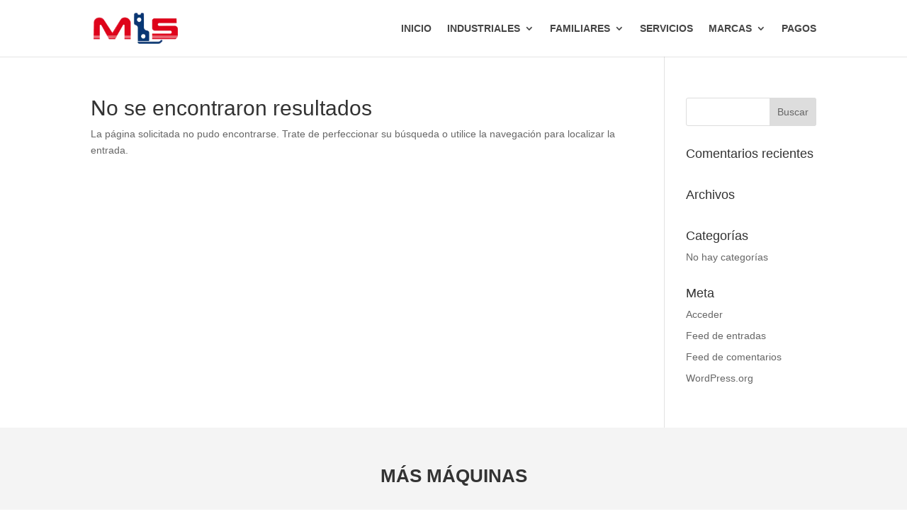

--- FILE ---
content_type: text/css
request_url: https://maquinasmls.co/wp-content/et-cache/699/et-core-unified-cpt-deferred-699.min.css?ver=1768661023
body_size: 1159
content:
.et-db #et-boc .et-l .et_pb_section_0_tb_footer.et_pb_section{padding-top:29px;padding-bottom:32px;background-color:#f4f4f4!important}.et-db #et-boc .et-l .et_pb_row_0_tb_footer.et_pb_row{padding-bottom:15px!important;padding-bottom:15px}.et-db #et-boc .et-l .et_pb_text_0_tb_footer h2{font-family:'Montserrat',Helvetica,Arial,Lucida,sans-serif;font-weight:700;text-align:center}.et-db #et-boc .et-l .et_pb_row_1_tb_footer{min-height:383.9px}.et-db #et-boc .et-l .et_pb_row_1_tb_footer,body.et-db #page-container .et-db #et-boc .et-l #et-boc .et-l .et_pb_row_1_tb_footer.et_pb_row,body.et_pb_pagebuilder_layout.single.et-db #page-container #et-boc .et-l #et-boc .et-l .et_pb_row_1_tb_footer.et_pb_row,body.et_pb_pagebuilder_layout.single.et_full_width_page.et-db #page-container #et-boc .et-l #et-boc .et-l .et_pb_row_1_tb_footer.et_pb_row{width:90%;max-width:90%}.et-db #et-boc .et-l .dica_divi_carouselitem_0_tb_footer>div:first-of-type,.et-db #et-boc #et-boc .et-l .dica_divi_carouselitem_0_tb_footer>div:first-of-type,.et-db #et-boc .et-l .dica_divi_carouselitem_1_tb_footer>div:first-of-type,.et-db #et-boc #et-boc .et-l .dica_divi_carouselitem_1_tb_footer>div:first-of-type,.et-db #et-boc .et-l .dica_divi_carouselitem_2_tb_footer>div:first-of-type,.et-db #et-boc #et-boc .et-l .dica_divi_carouselitem_2_tb_footer>div:first-of-type,.et-db #et-boc .et-l .dica_divi_carouselitem_3_tb_footer>div:first-of-type,.et-db #et-boc #et-boc .et-l .dica_divi_carouselitem_3_tb_footer>div:first-of-type,.et-db #et-boc .et-l .dica_divi_carouselitem_4_tb_footer>div:first-of-type,.et-db #et-boc #et-boc .et-l .dica_divi_carouselitem_4_tb_footer>div:first-of-type,.et-db #et-boc .et-l .dica_divi_carouselitem_5_tb_footer>div:first-of-type,.et-db #et-boc #et-boc .et-l .dica_divi_carouselitem_5_tb_footer>div:first-of-type,.et-db #et-boc .et-l .dica_divi_carouselitem_6_tb_footer>div:first-of-type,.et-db #et-boc #et-boc .et-l .dica_divi_carouselitem_6_tb_footer>div:first-of-type{box-shadow:0px 2px 6px 0px rgba(0,0,0,0.3)}.et-db #et-boc .et-l .dica_divi_carouselitem_0_tb_footer.dica_divi_carouselitem .social-media,.et-db #et-boc .et-l .dica_divi_carouselitem_1_tb_footer.dica_divi_carouselitem .social-media,.et-db #et-boc .et-l .dica_divi_carouselitem_2_tb_footer.dica_divi_carouselitem .social-media,.et-db #et-boc .et-l .dica_divi_carouselitem_3_tb_footer.dica_divi_carouselitem .social-media,.et-db #et-boc .et-l .dica_divi_carouselitem_4_tb_footer.dica_divi_carouselitem .social-media,.et-db #et-boc .et-l .dica_divi_carouselitem_5_tb_footer.dica_divi_carouselitem .social-media,.et-db #et-boc .et-l .dica_divi_carouselitem_6_tb_footer.dica_divi_carouselitem .social-media{justify-content:flex-start!important}.et-db #et-boc .et-l .dica_divi_carouselitem_0_tb_footer.dica_divi_carouselitem .dica-rating,.et-db #et-boc .et-l .dica_divi_carouselitem_1_tb_footer.dica_divi_carouselitem .dica-rating,.et-db #et-boc .et-l .dica_divi_carouselitem_2_tb_footer.dica_divi_carouselitem .dica-rating,.et-db #et-boc .et-l .dica_divi_carouselitem_3_tb_footer.dica_divi_carouselitem .dica-rating,.et-db #et-boc .et-l .dica_divi_carouselitem_4_tb_footer.dica_divi_carouselitem .dica-rating,.et-db #et-boc .et-l .dica_divi_carouselitem_5_tb_footer.dica_divi_carouselitem .dica-rating,.et-db #et-boc .et-l .dica_divi_carouselitem_6_tb_footer.dica_divi_carouselitem .dica-rating{text-align:left!important}.et-db .dica_divi_carousel #et-boc .et-l .dica_divi_carouselitem_0_tb_footer .social-media-container .social-media li a:before,.et-db #et-boc .et-l .dica_divi_carouselitem_0_tb_footer .dica-rating span:before,.et-db .dica_divi_carousel #et-boc .et-l .dica_divi_carouselitem_1_tb_footer .social-media-container .social-media li a:before,.et-db #et-boc .et-l .dica_divi_carouselitem_1_tb_footer .dica-rating span:before,.et-db .dica_divi_carousel #et-boc .et-l .dica_divi_carouselitem_2_tb_footer .social-media-container .social-media li a:before,.et-db #et-boc .et-l .dica_divi_carouselitem_2_tb_footer .dica-rating span:before,.et-db .dica_divi_carousel #et-boc .et-l .dica_divi_carouselitem_3_tb_footer .social-media-container .social-media li a:before,.et-db #et-boc .et-l .dica_divi_carouselitem_3_tb_footer .dica-rating span:before,.et-db .dica_divi_carousel #et-boc .et-l .dica_divi_carouselitem_4_tb_footer .social-media-container .social-media li a:before,.et-db #et-boc .et-l .dica_divi_carouselitem_4_tb_footer .dica-rating span:before,.et-db .dica_divi_carousel #et-boc .et-l .dica_divi_carouselitem_5_tb_footer .social-media-container .social-media li a:before,.et-db #et-boc .et-l .dica_divi_carouselitem_5_tb_footer .dica-rating span:before,.et-db .dica_divi_carousel #et-boc .et-l .dica_divi_carouselitem_6_tb_footer .social-media-container .social-media li a:before,.et-db #et-boc .et-l .dica_divi_carouselitem_6_tb_footer .dica-rating span:before{font-size:14px!important}.et-db .dica_divi_carousel #et-boc .et-l .dica_divi_carouselitem_0_tb_footer.dica_divi_carouselitem .et_pb_module_inner .dica-image-container,.et-db .dica_divi_carousel #et-boc .et-l .dica_divi_carouselitem_1_tb_footer.dica_divi_carouselitem .et_pb_module_inner .dica-image-container,.et-db .dica_divi_carousel #et-boc .et-l .dica_divi_carouselitem_2_tb_footer.dica_divi_carouselitem .et_pb_module_inner .dica-image-container,.et-db .dica_divi_carousel #et-boc .et-l .dica_divi_carouselitem_3_tb_footer.dica_divi_carouselitem .et_pb_module_inner .dica-image-container,.et-db .dica_divi_carousel #et-boc .et-l .dica_divi_carouselitem_4_tb_footer.dica_divi_carouselitem .et_pb_module_inner .dica-image-container,.et-db .dica_divi_carousel #et-boc .et-l .dica_divi_carouselitem_5_tb_footer.dica_divi_carouselitem .et_pb_module_inner .dica-image-container,.et-db .dica_divi_carousel #et-boc .et-l .dica_divi_carouselitem_6_tb_footer.dica_divi_carouselitem .et_pb_module_inner .dica-image-container{padding-top:0px!important;padding-right:7px!important;padding-bottom:10px!important;padding-left:7px!important}.et-db #et-boc .et-l .dica_divi_carousel_0_tb_footer .dica_divi_carouselitem .dica-item-content .item-title,.et-db #et-boc .et-l .dica_divi_carousel_0_tb_footer .dica_divi_carouselitem .dica-item-content .item-subtitle{text-align:center!important}.et-db #et-boc .et-l .dica_divi_carousel_0_tb_footer{min-height:328.9px}.et-db #et-boc .et-l .dica_divi_carousel_0_tb_footer .dica_divi_carouselitem .dica-image-container .image{max-width:100%}.et-db #et-boc .et-l .dica_divi_carousel_0_tb_footer .dica_divi_carouselitem .dica-image-container{text-align:center!important;z-index:10!important}.et-db #et-boc .et-l .dica_divi_carousel_0_tb_footer .swiper-button-next:before,.et-db #et-boc .et-l .dica_divi_carousel_0_tb_footer .swiper-button-prev:before{color:#0c71c3!important}.et-db #et-boc .et-l .dica_divi_carousel_0_tb_footer.dica_divi_carousel .swiper-button-next,.et-db #et-boc .et-l .dica_divi_carousel_0_tb_footer.dica_divi_carousel .swiper-button-prev,.et-db .dica_divi_carousel #et-boc .et-l .dica_divi_carouselitem_0_tb_footer>div:first-of-type,.et-db .dica_divi_carousel #et-boc .et-l .dica_divi_carouselitem_1_tb_footer>div:first-of-type,.et-db .dica_divi_carousel #et-boc .et-l .dica_divi_carouselitem_2_tb_footer>div:first-of-type,.et-db .dica_divi_carousel #et-boc .et-l .dica_divi_carouselitem_3_tb_footer>div:first-of-type,.et-db .dica_divi_carousel #et-boc .et-l .dica_divi_carouselitem_4_tb_footer>div:first-of-type,.et-db .dica_divi_carousel #et-boc .et-l .dica_divi_carouselitem_5_tb_footer>div:first-of-type,.et-db .dica_divi_carousel #et-boc .et-l .dica_divi_carouselitem_6_tb_footer>div:first-of-type{background-color:#ffffff!important}.et-db #et-boc .et-l .dica_divi_carousel_0_tb_footer.dica_divi_carousel .swiper-pagination-bullet{background-color:#e0e0e0!important}.et-db #et-boc .et-l .dica_divi_carousel_0_tb_footer.dica_divi_carousel .swiper-pagination-bullet.swiper-pagination-bullet-active{background-color:#0c71c3!important}.et-db #et-boc .et-l .dica_divi_carousel_0_tb_footer.dica_divi_carousel .dica-container .swiper-pagination{text-align:center}.et-db #et-boc .et-l .dica_divi_carousel_0_tb_footer .dica-container .swiper-button-next,.et-db #et-boc .et-l .dica_divi_carousel_0_tb_footer .dica-container .swiper-button-prev{font-size:53px;width:53px;height:53px}.et-db #et-boc .et-l .dica_divi_carousel_0_tb_footer .dica-container .swiper-buttton-container{justify-content:space-between}.et-db #et-boc .et-l .dica_divi_carousel_0_tb_footer .dica_divi_carouselitem .dica-item-content{z-index:10!important}.et-db #et-boc .et-l .dica_divi_carousel_0_tb_footer .dica_divi_carouselitem{width:calc(100%/4)}.et-db #et-boc .et-l div.et_pb_section.et_pb_section_1_tb_footer,.et-db #et-boc .et-l div.et_pb_section.et_pb_section_2_tb_footer{background-image:url(https://maquinasmls.co/wp-content/uploads/2024/02/2-1.jpg)!important}.et-db #et-boc .et-l .et_pb_blurb_0_tb_footer.et_pb_blurb .et_pb_module_header,.et-db #et-boc .et-l .et_pb_blurb_0_tb_footer.et_pb_blurb .et_pb_module_header a,.et-db #et-boc .et-l .et_pb_blurb_7_tb_footer.et_pb_blurb .et_pb_module_header,.et-db #et-boc .et-l .et_pb_blurb_7_tb_footer.et_pb_blurb .et_pb_module_header a{font-family:'Montserrat',Helvetica,Arial,Lucida,sans-serif;font-weight:700;font-size:16px;text-align:left}.et-db #et-boc .et-l .et_pb_blurb_0_tb_footer.et_pb_blurb,.et-db #et-boc .et-l .et_pb_blurb_1_tb_footer.et_pb_blurb,.et-db #et-boc .et-l .et_pb_blurb_7_tb_footer.et_pb_blurb,.et-db #et-boc .et-l .et_pb_blurb_8_tb_footer.et_pb_blurb{font-family:'Montserrat',Helvetica,Arial,Lucida,sans-serif}.et-db #et-boc .et-l .et_pb_blurb_0_tb_footer .et_pb_main_blurb_image .et_pb_image_wrap,.et-db #et-boc .et-l .et_pb_blurb_1_tb_footer .et_pb_main_blurb_image .et_pb_image_wrap,.et-db #et-boc .et-l .et_pb_blurb_7_tb_footer .et_pb_main_blurb_image .et_pb_image_wrap,.et-db #et-boc .et-l .et_pb_blurb_8_tb_footer .et_pb_main_blurb_image .et_pb_image_wrap{max-width:25%}.et-db #et-boc .et-l .et_pb_blurb_1_tb_footer.et_pb_blurb .et_pb_module_header,.et-db #et-boc .et-l .et_pb_blurb_1_tb_footer.et_pb_blurb .et_pb_module_header a,.et-db #et-boc .et-l .et_pb_blurb_2_tb_footer.et_pb_blurb .et_pb_module_header,.et-db #et-boc .et-l .et_pb_blurb_2_tb_footer.et_pb_blurb .et_pb_module_header a,.et-db #et-boc .et-l .et_pb_blurb_3_tb_footer.et_pb_blurb .et_pb_module_header,.et-db #et-boc .et-l .et_pb_blurb_3_tb_footer.et_pb_blurb .et_pb_module_header a,.et-db #et-boc .et-l .et_pb_blurb_4_tb_footer.et_pb_blurb .et_pb_module_header,.et-db #et-boc .et-l .et_pb_blurb_4_tb_footer.et_pb_blurb .et_pb_module_header a,.et-db #et-boc .et-l .et_pb_blurb_5_tb_footer.et_pb_blurb .et_pb_module_header,.et-db #et-boc .et-l .et_pb_blurb_5_tb_footer.et_pb_blurb .et_pb_module_header a,.et-db #et-boc .et-l .et_pb_blurb_8_tb_footer.et_pb_blurb .et_pb_module_header,.et-db #et-boc .et-l .et_pb_blurb_8_tb_footer.et_pb_blurb .et_pb_module_header a,.et-db #et-boc .et-l .et_pb_blurb_9_tb_footer.et_pb_blurb .et_pb_module_header,.et-db #et-boc .et-l .et_pb_blurb_9_tb_footer.et_pb_blurb .et_pb_module_header a,.et-db #et-boc .et-l .et_pb_blurb_10_tb_footer.et_pb_blurb .et_pb_module_header,.et-db #et-boc .et-l .et_pb_blurb_10_tb_footer.et_pb_blurb .et_pb_module_header a,.et-db #et-boc .et-l .et_pb_blurb_11_tb_footer.et_pb_blurb .et_pb_module_header,.et-db #et-boc .et-l .et_pb_blurb_11_tb_footer.et_pb_blurb .et_pb_module_header a,.et-db #et-boc .et-l .et_pb_blurb_12_tb_footer.et_pb_blurb .et_pb_module_header,.et-db #et-boc .et-l .et_pb_blurb_12_tb_footer.et_pb_blurb .et_pb_module_header a{font-family:'Montserrat',Helvetica,Arial,Lucida,sans-serif;font-weight:700;font-size:16px}.et-db #et-boc .et-l .et_pb_blurb_2_tb_footer.et_pb_blurb,.et-db #et-boc .et-l .et_pb_blurb_3_tb_footer.et_pb_blurb{font-family:'Montserrat',Helvetica,Arial,Lucida,sans-serif;border-bottom-width:1px}.et-db #et-boc .et-l .et_pb_blurb_2_tb_footer .et-pb-icon,.et-db #et-boc .et-l .et_pb_blurb_3_tb_footer .et-pb-icon,.et-db #et-boc .et-l .et_pb_blurb_11_tb_footer .et-pb-icon,.et-db #et-boc .et-l .et_pb_blurb_12_tb_footer .et-pb-icon{color:#e02b20;font-family:ETmodules!important;font-weight:400!important}.et-db #et-boc .et-l .et_pb_blurb_4_tb_footer.et_pb_blurb,.et-db #et-boc .et-l .et_pb_blurb_9_tb_footer.et_pb_blurb{font-family:'Montserrat',Helvetica,Arial,Lucida,sans-serif;border-color:#FFFFFF;border-bottom-width:1px;padding-top:0px!important}.et-db #et-boc .et-l .et_pb_blurb_5_tb_footer.et_pb_blurb,.et-db #et-boc .et-l .et_pb_blurb_10_tb_footer.et_pb_blurb{font-family:'Montserrat',Helvetica,Arial,Lucida,sans-serif;margin-top:-17px!important;margin-bottom:14px!important}.et-db #et-boc .et-l .et_pb_text_1_tb_footer,.et-db #et-boc .et-l .et_pb_text_2_tb_footer{margin-bottom:16px!important}.et-db #et-boc .et-l .et_pb_blurb_6_tb_footer.et_pb_blurb .et_pb_module_header,.et-db #et-boc .et-l .et_pb_blurb_6_tb_footer.et_pb_blurb .et_pb_module_header a,.et-db #et-boc .et-l .et_pb_blurb_13_tb_footer.et_pb_blurb .et_pb_module_header,.et-db #et-boc .et-l .et_pb_blurb_13_tb_footer.et_pb_blurb .et_pb_module_header a{font-family:'Montserrat',Helvetica,Arial,Lucida,sans-serif;font-weight:700;font-size:16px;text-align:center}.et-db #et-boc .et-l .et_pb_blurb_6_tb_footer.et_pb_blurb,.et-db #et-boc .et-l .et_pb_blurb_11_tb_footer.et_pb_blurb,.et-db #et-boc .et-l .et_pb_blurb_12_tb_footer.et_pb_blurb,.et-db #et-boc .et-l .et_pb_blurb_13_tb_footer.et_pb_blurb{font-family:'Montserrat',Helvetica,Arial,Lucida,sans-serif;border-color:#FFFFFF;border-bottom-width:1px}.et-db #et-boc .dica_divi_carousel #et-boc .et-l .dica_divi_carouselitem_0_tb_footer>div,.et-db #et-boc .dica_divi_carousel #et-boc .et-l .dica_divi_carouselitem_1_tb_footer>div{border-radius:9px 9px 9px 9px;overflow:hidden}.et-db #et-boc .et-l .dica_divi_carouselitem_0_tb_footer.dica_divi_carouselitem .et_pb_module_inner,.et-db #et-boc .et-l .dica_divi_carouselitem_1_tb_footer.dica_divi_carouselitem .et_pb_module_inner,.et-db #et-boc .et-l .dica_divi_carouselitem_2_tb_footer.dica_divi_carouselitem .et_pb_module_inner,.et-db #et-boc .et-l .dica_divi_carouselitem_3_tb_footer.dica_divi_carouselitem .et_pb_module_inner{transform:scaleX(0.98) scaleY(0.98)}@media only screen and (min-width:981px){.et-db #et-boc .et-l .et_pb_section_1_tb_footer{display:none!important}}@media only screen and (max-width:980px){.et-db .dica_divi_carousel #et-boc .et-l .dica_divi_carouselitem_0_tb_footer .social-media-container .social-media li a:before,.et-db #et-boc .et-l .dica_divi_carouselitem_0_tb_footer .dica-rating span:before,.et-db .dica_divi_carousel #et-boc .et-l .dica_divi_carouselitem_1_tb_footer .social-media-container .social-media li a:before,.et-db #et-boc .et-l .dica_divi_carouselitem_1_tb_footer .dica-rating span:before,.et-db .dica_divi_carousel #et-boc .et-l .dica_divi_carouselitem_2_tb_footer .social-media-container .social-media li a:before,.et-db #et-boc .et-l .dica_divi_carouselitem_2_tb_footer .dica-rating span:before,.et-db .dica_divi_carousel #et-boc .et-l .dica_divi_carouselitem_3_tb_footer .social-media-container .social-media li a:before,.et-db #et-boc .et-l .dica_divi_carouselitem_3_tb_footer .dica-rating span:before,.et-db .dica_divi_carousel #et-boc .et-l .dica_divi_carouselitem_4_tb_footer .social-media-container .social-media li a:before,.et-db #et-boc .et-l .dica_divi_carouselitem_4_tb_footer .dica-rating span:before,.et-db .dica_divi_carousel #et-boc .et-l .dica_divi_carouselitem_5_tb_footer .social-media-container .social-media li a:before,.et-db #et-boc .et-l .dica_divi_carouselitem_5_tb_footer .dica-rating span:before,.et-db .dica_divi_carousel #et-boc .et-l .dica_divi_carouselitem_6_tb_footer .social-media-container .social-media li a:before,.et-db #et-boc .et-l .dica_divi_carouselitem_6_tb_footer .dica-rating span:before{font-size:14px!important}.et-db #et-boc .et-l .dica_divi_carousel_0_tb_footer .dica_divi_carouselitem .dica-image-container,.et-db #et-boc .et-l .dica_divi_carousel_0_tb_footer .dica_divi_carouselitem .dica-item-content{z-index:10!important}.et-db #et-boc .et-l .et_pb_blurb_2_tb_footer.et_pb_blurb,.et-db #et-boc .et-l .et_pb_blurb_3_tb_footer.et_pb_blurb,.et-db #et-boc .et-l .et_pb_blurb_4_tb_footer.et_pb_blurb,.et-db #et-boc .et-l .et_pb_blurb_6_tb_footer.et_pb_blurb,.et-db #et-boc .et-l .et_pb_blurb_9_tb_footer.et_pb_blurb,.et-db #et-boc .et-l .et_pb_blurb_11_tb_footer.et_pb_blurb,.et-db #et-boc .et-l .et_pb_blurb_12_tb_footer.et_pb_blurb,.et-db #et-boc .et-l .et_pb_blurb_13_tb_footer.et_pb_blurb{border-bottom-width:1px}}@media only screen and (min-width:768px) and (max-width:980px){.et-db #et-boc .et-l .et_pb_section_2_tb_footer{display:none!important}}@media only screen and (max-width:767px){.et-db .dica_divi_carousel #et-boc .et-l .dica_divi_carouselitem_0_tb_footer .social-media-container .social-media li a:before,.et-db #et-boc .et-l .dica_divi_carouselitem_0_tb_footer .dica-rating span:before,.et-db .dica_divi_carousel #et-boc .et-l .dica_divi_carouselitem_1_tb_footer .social-media-container .social-media li a:before,.et-db #et-boc .et-l .dica_divi_carouselitem_1_tb_footer .dica-rating span:before,.et-db .dica_divi_carousel #et-boc .et-l .dica_divi_carouselitem_2_tb_footer .social-media-container .social-media li a:before,.et-db #et-boc .et-l .dica_divi_carouselitem_2_tb_footer .dica-rating span:before,.et-db .dica_divi_carousel #et-boc .et-l .dica_divi_carouselitem_3_tb_footer .social-media-container .social-media li a:before,.et-db #et-boc .et-l .dica_divi_carouselitem_3_tb_footer .dica-rating span:before,.et-db .dica_divi_carousel #et-boc .et-l .dica_divi_carouselitem_4_tb_footer .social-media-container .social-media li a:before,.et-db #et-boc .et-l .dica_divi_carouselitem_4_tb_footer .dica-rating span:before,.et-db .dica_divi_carousel #et-boc .et-l .dica_divi_carouselitem_5_tb_footer .social-media-container .social-media li a:before,.et-db #et-boc .et-l .dica_divi_carouselitem_5_tb_footer .dica-rating span:before,.et-db .dica_divi_carousel #et-boc .et-l .dica_divi_carouselitem_6_tb_footer .social-media-container .social-media li a:before,.et-db #et-boc .et-l .dica_divi_carouselitem_6_tb_footer .dica-rating span:before{font-size:14px!important}.et-db #et-boc .et-l .dica_divi_carousel_0_tb_footer .dica_divi_carouselitem .dica-image-container,.et-db #et-boc .et-l .dica_divi_carousel_0_tb_footer .dica_divi_carouselitem .dica-item-content{z-index:10!important}.et-db #et-boc .et-l .et_pb_blurb_2_tb_footer.et_pb_blurb,.et-db #et-boc .et-l .et_pb_blurb_3_tb_footer.et_pb_blurb,.et-db #et-boc .et-l .et_pb_blurb_4_tb_footer.et_pb_blurb,.et-db #et-boc .et-l .et_pb_blurb_6_tb_footer.et_pb_blurb,.et-db #et-boc .et-l .et_pb_blurb_9_tb_footer.et_pb_blurb,.et-db #et-boc .et-l .et_pb_blurb_11_tb_footer.et_pb_blurb,.et-db #et-boc .et-l .et_pb_blurb_12_tb_footer.et_pb_blurb,.et-db #et-boc .et-l .et_pb_blurb_13_tb_footer.et_pb_blurb{border-bottom-width:1px}.et-db #et-boc .et-l .et_pb_section_2_tb_footer{display:none!important}}